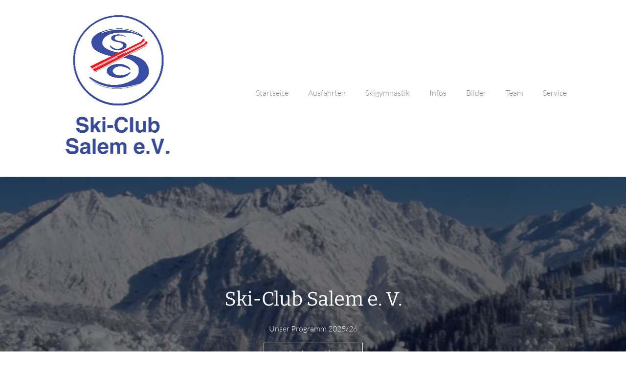

--- FILE ---
content_type: text/html; charset=UTF-8
request_url: https://skiclub-salem.de/
body_size: 14096
content:







<!DOCTYPE html>
<html lang="de">
    







<head>
  <title>Ski-Club Salem e. V.</title>
  <meta name="git-version" content="0bf53dde" />

  <meta http-equiv="content-type" content="text/html; charset=UTF-8">
  <meta name="keywords" content="Ski-Club Salem e. V.,skischule,snowboardschule,dsv,skischulverwaltung">
  <meta name="description" content="Ski-Club Salem e. V. - Hier finden sie Informationen &uuml;ber von uns durchgef&uuml;hrte Ski und Snowboardveranstaltungen.">

  <meta name="author" content="Ski-Club Salem e. V.">
  <meta name="copyright" content="Ski-Club Salem e. V.">
  <meta name="content-Language" Content="de">

  <meta name="viewport" content="width=device-width, initial-scale=1, shrink-to-fit=no">

  
    <link rel="icon" href="https://storage.googleapis.com/download/storage/v1/b/ssv-public-assets/o/ssvsalem%2Freq%2Fimages%2Fnavigation%2Ffavicon.png?generation=1760448419046721&amp;alt=media" sizes="32x32">
    <link rel="icon" href="https://storage.googleapis.com/download/storage/v1/b/ssv-public-assets/o/ssvsalem%2Freq%2Fimages%2Fnavigation%2Ffavicon.png?generation=1760448419046721&amp;alt=media" sizes="192x192">
    <link rel="apple-touch-icon" href="https://storage.googleapis.com/download/storage/v1/b/ssv-public-assets/o/ssvsalem%2Freq%2Fimages%2Fnavigation%2Ffavicon.png?generation=1760448419046721&amp;alt=media">
    <meta name="msapplication-TileImage" content="https://storage.googleapis.com/download/storage/v1/b/ssv-public-assets/o/ssvsalem%2Freq%2Fimages%2Fnavigation%2Ffavicon.png?generation=1760448419046721&amp;alt=media">
  

  
    <link rel="stylesheet" type="text/css" media="screen" href="/static-assets/stylesheets/parallax/3a3dbff8c989929224b6a4bb73b922e3-parallax-blue.css">
  

  <link rel="stylesheet" type="text/css" media="screen" href="/static-assets/stylesheets/vendor/fontawesome/css/b227b1617a1763c8bc056772f05482b4-all.min.css">
  <link rel="stylesheet" type="text/css" media="screen" href="/static-assets/stylesheets/vendor/jquery-ui/0b5729a931d113be34b6fac13bcf5b29-jquery-ui.min.css">
  <link rel="stylesheet" type="text/css" media="screen" href="/static-assets/stylesheets/ab52b96b6767265b3df494800189d915-main.css">

  

  
    <style media="screen" type="text/css">img {max-width:100%;}</style>
  
</head>


    <body>

      
        

<header id="public-navigation-header">
  <div class="py-4 py-lg-0 container">
    <nav class="navbar navbar-expand-lg navbar-light custom-main-menu">
      
        
          <a class="navbar-brand" href="/">
            <img class="img-fluid" src="https://storage.googleapis.com/download/storage/v1/b/ssv-public-assets/o/ssvsalem%2Freq%2Fimages%2Fnavigation%2Flogo.gif?generation=1760450623982067&amp;alt=media" alt="Ski-Club Salem e. V."/>
          </a>
        
      
    <button class="navbar-toggler" type="button" data-toggle="collapse" data-target="#navbarSupportedContent" aria-controls="navbarSupportedContent" aria-expanded="false" aria-label="Toggle navigation">
      <span class="navbar-toggler-icon"></span>
    </button>
    <div class="collapse navbar-collapse" id="navbarSupportedContent">
      <ul class="navbar-nav mt-4 mt-lg-0">
      
        <li class="nav-item dropdown">
          <a class="nav-link px-0" href="#" id="header-0" role="button" data-toggle="dropdown" aria-haspopup="true" aria-expanded="false">
          Startseite
          </a>
          <div class="dropdown-menu border-0" aria-labelledby="header-0">
          
            <a class="dropdown-item"
              
            
              href = "/"
            
            >Startseite</a>
          
          </div>
        </li>
      
        <li class="nav-item dropdown">
          <a class="nav-link px-0" href="#" id="header-1" role="button" data-toggle="dropdown" aria-haspopup="true" aria-expanded="false">
          Ausfahrten
          </a>
          <div class="dropdown-menu border-0" aria-labelledby="header-1">
          
            <a class="dropdown-item"
              
            
              href = "/veranstaltungen"
            
            >Programm und Anmeldung</a>
          
            <a class="dropdown-item"
              
            
              href = "https://www.google.de/maps/place/Schlo%C3%9Fseeallee+51,+88682+Salem/@47.7688186,9.2960016,826m/data=!3m1!1e3!4m5!3m4!1s0x479a57235903095f:0x5bff44856e9a03be!8m2!3d47.7686528!4d9.2979864"
            
            >Abfahrtsort Am Stadion Schloßseeallee 51 88682 Salem </a>
          
          </div>
        </li>
      
        <li class="nav-item dropdown">
          <a class="nav-link px-0" href="#" id="header-2" role="button" data-toggle="dropdown" aria-haspopup="true" aria-expanded="false">
          Skigymnastik
          </a>
          <div class="dropdown-menu border-0" aria-labelledby="header-2">
          
            <a class="dropdown-item"
              
            
              href = "/pages/4"
            
            >Skigymnastik Mittwoch </a>
          
            <a class="dropdown-item"
              
            
              href = "/pages/6"
            
            >Ski Fit 50+ Skigymnastik Donnerstag</a>
          
          </div>
        </li>
      
        <li class="nav-item dropdown">
          <a class="nav-link px-0" href="#" id="header-3" role="button" data-toggle="dropdown" aria-haspopup="true" aria-expanded="false">
          Infos
          </a>
          <div class="dropdown-menu border-0" aria-labelledby="header-3">
          
            <a class="dropdown-item"
              
            
              href = "https://skiclub-salem.de/pages/14"
            
            >Ski-Basar</a>
          
          </div>
        </li>
      
        <li class="nav-item dropdown">
          <a class="nav-link px-0" href="#" id="header-4" role="button" data-toggle="dropdown" aria-haspopup="true" aria-expanded="false">
          Bilder
          </a>
          <div class="dropdown-menu border-0" aria-labelledby="header-4">
          
            <a class="dropdown-item"
              
            
              href = "/service/bilder"
            
            >Bilder</a>
          
          </div>
        </li>
      
        <li class="nav-item dropdown">
          <a class="nav-link px-0" href="#" id="header-5" role="button" data-toggle="dropdown" aria-haspopup="true" aria-expanded="false">
          Team
          </a>
          <div class="dropdown-menu border-0" aria-labelledby="header-5">
          
            <a class="dropdown-item"
              
            
              href = "/team/skilehrer"
            
            >Ski- und Snowboardlehrer</a>
          
            <a class="dropdown-item"
              
            
              href = "/pages/10"
            
            >Vorstandschaft</a>
          
            <a class="dropdown-item"
              
            
              href = "/team/leitung"
            
            >Skischulleitung</a>
          
            <a class="dropdown-item"
              
            
              href = "/pages/8"
            
            >DSV Skischule </a>
          
            <a class="dropdown-item"
              
            
              href = "/pages/13"
            
            >Werte & Prinzipien</a>
          
          </div>
        </li>
      
        <li class="nav-item dropdown">
          <a class="nav-link px-0" href="#" id="header-6" role="button" data-toggle="dropdown" aria-haspopup="true" aria-expanded="false">
          Service
          </a>
          <div class="dropdown-menu border-0" aria-labelledby="header-6">
          
            <a class="dropdown-item"
              
            
              href = "/koennerstufen"
            
            >K&ouml;nnerstufen</a>
          
            <a class="dropdown-item"
              
            
              href = "https://a057dfe5.sibforms.com/serve/[base64]"
            
            >Newsletter anmelden</a>
          
            <a class="dropdown-item"
              
            
              href = "/service/dokumente"
            
            >Dokumente</a>
          
            <a class="dropdown-item"
              
            
              href = "/agb"
            
            >AGB</a>
          
            <a class="dropdown-item"
              
            
              href = "/service/impressum"
            
            >Impressum</a>
          
            <a class="dropdown-item"
              
            
              href = "/service/datenschutz"
            
            >Datenschutzerkl&auml;rung</a>
          
            <a class="dropdown-item"
              
            
              href = "/service/intern"
            
            >Interner Bereich</a>
          
          </div>
        </li>
      
      </ul>
    </div>
    </nav>
  </div>
</header>



      
      <div class="navigation-spacer"></div>

      

      <main role="main" class=" mb-5">
        
<div class="to-top-button-container">

  <style>
      .back-to-top {
        position: fixed;
        bottom: 25px;
        right: 25px;
        display: none;
        z-index: 2;
      }
  </style>

  <a id="back-to-top" href="#" class="btn btn-info btn-lg back-to-top" role="button"><i class="fas fa-chevron-up"></i></a>

</div>

        

  

    <div class="position-relative highlighted-image-1 bg-image-start text-light" style="background: url('https://storage.googleapis.com/download/storage/v1/b/ssv-public-assets/o/ssvsalem%2Freq%2Fimages%2Fnavigation%2Fwelcome.jpg?generation=1735415729282820&amp;alt=media') scroll center no-repeat; background-size: cover;">
      <div class="overlay">
        <div class="vertical-center text-center" style="padding-top: 227px;">
          <div class="container-fluid">
            <h1 class="text-light">Ski-Club Salem e. V.</h1>
            <p class="pt-3">Unser Programm 2025/26 </p>
            <a href="/veranstaltungen" class="btn btn-outline-light px-5 py-2">Jetzt anmelden</a>
          </div> <!-- /container -->
        </div>
      </div>
    </div>

  

  <div class="container">
    <div class="row mt-5">
      <div class="col-12">
        
          <h1>Aktuell</h1>
        
        

          
            <div class="row mt-3">
              <div class="col-12">
                <b>News</b><br>
                
                  <div><p><strong>Dieses Jahr haben wir zum ersten Mal eine "SCS-Kollektion"&nbsp;</strong></p>
<p>bestehend aus Baumwoll-Hoodies, Stretch-Jacken, M&uuml;tzen, Caps und Stirnb&auml;ndern ...</p>
<p>Sprecht uns gerne darauf an - sie ist f&uuml;r alle erh&auml;ltlich.</p>
<p><img src="https://storage.googleapis.com/download/storage/v1/b/ssv-public-assets/o/ssvsalem%2Freq%2Fimages%2Fgallery%2F1867.jpg?generation=1765209600270058&amp;alt=media" alt="" width="800" height="1099" /></p></div>
                  <span>[08.12.2025]</span>
                
              </div>
            </div>
          
        
      </div>
    </div>
  </div>

      </main>

      <script src="/static-assets/javascripts/vendor/4f252523d4af0b478c810c2547a63e19-jquery-1.12.4.min.js" type="text/javascript"></script>
      <script src="/static-assets/javascripts/vendor/e1d98d47689e00f8ecbc5d9f61bdb42e-bootstrap.min.js" type="text/javascript"></script>
      <script src="/static-assets/javascripts/vendor/jquery-ui/c15b1008dec3c8967ea657a7bb4baaec-jquery-ui.min.js" type="text/javascript"></script>
      <script src="/static-assets/javascripts/vendor/jquery-ui/f9b7a3358c2b0b7ab117654ece0a867e-datepicker-de.js" type="text/javascript"></script>
      <script src="/static-assets/javascripts/vendor/iframe-resizer/2acbbf5f15f60e60e8436158646ad0eb-iframeResizer.contentWindow.min.js" type="text/javascript"></script>
      <script src="/static-assets/javascripts/5ed10912d7353b7e1bb21bf85a83e777-returnToTop.js" type="text/javascript"></script>

      

      








  
    <footer class="region-10 block-10 bg-color-grayDark1 text-color-light bg-dark pt-3 pb-1">
    <div class="container" id="footer">
            


<div class="container">
              <div class="row">
                <div id="footer-left-region" class="footer-left region-bottom-sm-0 col-xs-12 col-md-6 text-center-sm">
                              <div class="region">

                                <div id="kontakt-block" class="block">
                                  <a style="color: #f0f0f0" href="../../team/skilehrer">Team</a>
           |                      <a style="color: #f0f0f0" href="../../veranstaltungen">Programm</a> |
                                  <a style="color: #f0f0f0" href="../../service/intern">Intern</a>
                                </div> <!-- /copyright-block -->

                              </div> <!-- /region -->
                            </div>
                            
<div id="footer-right-region" class="footer-right region-top-sm-0 col-xs-12 col-md-6 text-right text-center-sm">
              <div class="region">


                <div id="social-networks-footer-block" class="social-networks-footer block">
                  <a title="Kontakt" href="../../service/impressum"><i class="icon ion-email far fa-envelope text-light"></i></a>
                  <a target="_blank" class="pl-3" title="Folge uns auf Facebook" href="https://www.facebook.com/SkiClubSalem"><i class="icon ion-social-facebook fab fa-facebook-f text-light"></i></a>
                  <a target="_blank" class="pl-3" title="Folge uns auf Insta" href="https://www.instagram.com/ski_club_salem/"><i class="icon ion-social-instagram fab fa-instagram text-light"></i></a>
                </div> <!-- /social-networks-footer -->

              </div> <!-- /region -->
            </div>                            
                
            


                  </div>
                  <p></p>
                </div>
              </div>
            </footer><div>
  


    </body>
</html>

